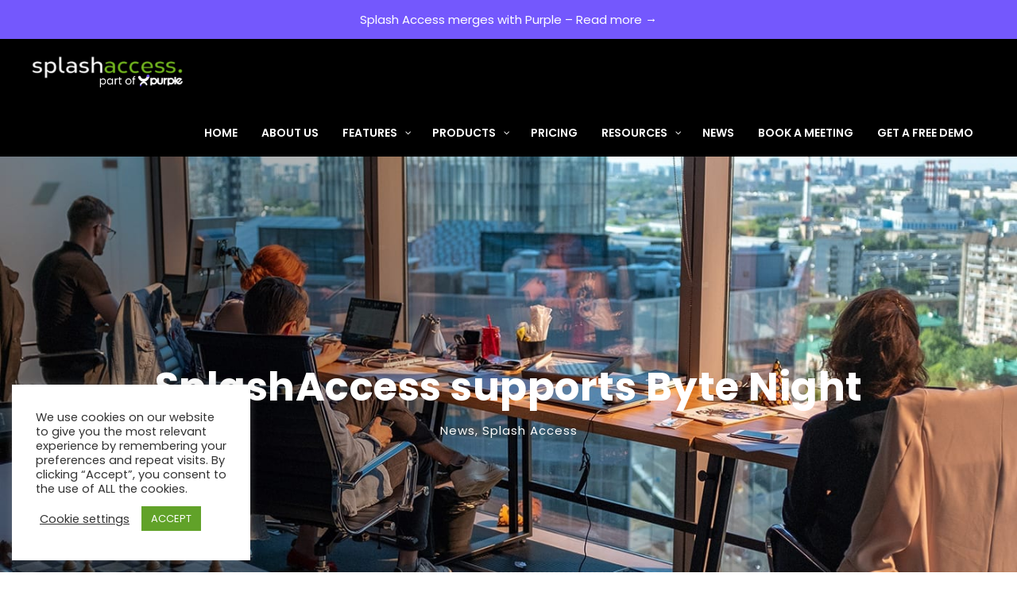

--- FILE ---
content_type: text/html; charset=utf-8
request_url: https://www.google.com/recaptcha/api2/aframe
body_size: 259
content:
<!DOCTYPE HTML><html><head><meta http-equiv="content-type" content="text/html; charset=UTF-8"></head><body><script nonce="WDShIdUbJK-j8Hwzvuy_sQ">/** Anti-fraud and anti-abuse applications only. See google.com/recaptcha */ try{var clients={'sodar':'https://pagead2.googlesyndication.com/pagead/sodar?'};window.addEventListener("message",function(a){try{if(a.source===window.parent){var b=JSON.parse(a.data);var c=clients[b['id']];if(c){var d=document.createElement('img');d.src=c+b['params']+'&rc='+(localStorage.getItem("rc::a")?sessionStorage.getItem("rc::b"):"");window.document.body.appendChild(d);sessionStorage.setItem("rc::e",parseInt(sessionStorage.getItem("rc::e")||0)+1);localStorage.setItem("rc::h",'1768924055450');}}}catch(b){}});window.parent.postMessage("_grecaptcha_ready", "*");}catch(b){}</script></body></html>